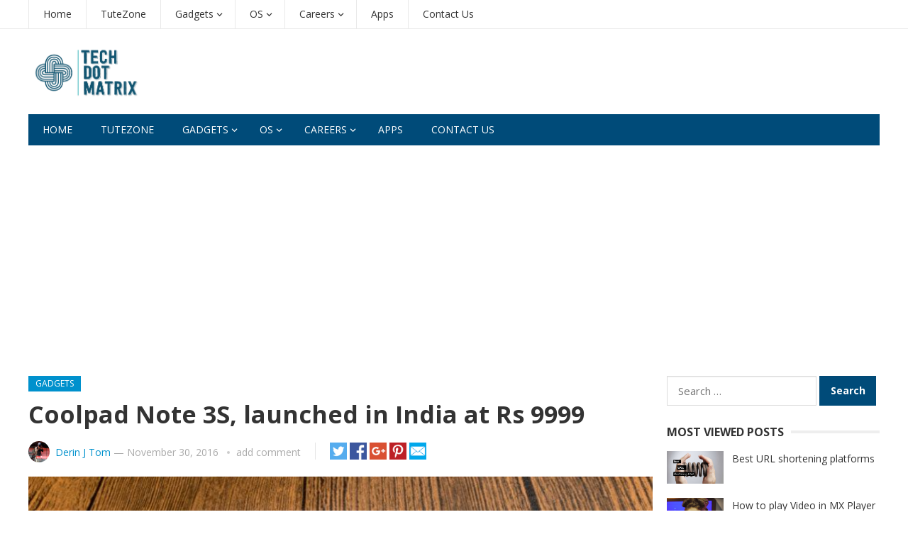

--- FILE ---
content_type: text/html; charset=UTF-8
request_url: https://www.techdotmatrix.com/2016/11/coolpad-note-3s/
body_size: 16290
content:
<!DOCTYPE html>
<html lang="en">
<head>
<meta charset="UTF-8">
<meta name="viewport" content="width=device-width, initial-scale=1">
<meta http-equiv="X-UA-Compatible" content="IE=edge">
<meta name="HandheldFriendly" content="true">
<link rel="profile" href="http://gmpg.org/xfn/11">
<link rel="icon" type="image/png" href="https://www.techdotmatrix.com/wp-content/uploads/2023/07/TDM_LOGO-LinkedIn.png" />
<title>Coolpad Note 3S, launched in India at Rs 9999 - TechDotMatrix</title>
<meta name='robots' content='max-image-preview:large' />

<!-- This site is optimized with the Yoast SEO Premium plugin v12.7.1 - https://yoast.com/wordpress/plugins/seo/ -->
<meta name="robots" content="max-snippet:-1, max-image-preview:large, max-video-preview:-1"/>
<link rel="canonical" href="https://www.techdotmatrix.com/2016/11/coolpad-note-3s/" />
<meta property="og:locale" content="en_US" />
<meta property="og:type" content="article" />
<meta property="og:title" content="Coolpad Note 3S, launched in India at Rs 9999 - TechDotMatrix" />
<meta property="og:description" content="The successor of Coolpad Note 3 is finally here. Yes, the Coolpad has launched the company’s latest Smartphone, Coolpad Note 3S in India. Let us have a look at the specifications of the device in detail. Coolpad Note 3S Specifications The Smartphone sports a 5.5-inch HD IPS 2.5D curved glass display at a resolution of &hellip;" />
<meta property="og:url" content="https://www.techdotmatrix.com/2016/11/coolpad-note-3s/" />
<meta property="og:site_name" content="TechDotMatrix" />
<meta property="article:publisher" content="https://www.facebook.com/techdotmatrix" />
<meta property="article:author" content="www.facebook.com/derinjtom" />
<meta property="article:tag" content="Android" />
<meta property="article:tag" content="Coolpad" />
<meta property="article:tag" content="Marshmallow" />
<meta property="article:section" content="Gadgets" />
<meta property="article:published_time" content="2016-11-30T14:09:59+00:00" />
<meta property="article:modified_time" content="2016-11-30T14:30:38+00:00" />
<meta property="og:updated_time" content="2016-11-30T14:30:38+00:00" />
<meta property="og:image" content="https://www.techdotmatrix.com/wp-content/uploads/2016/11/Coolpad-Note-3S.jpg" />
<meta property="og:image:secure_url" content="https://www.techdotmatrix.com/wp-content/uploads/2016/11/Coolpad-Note-3S.jpg" />
<meta property="og:image:width" content="875" />
<meta property="og:image:height" content="583" />
<meta name="twitter:card" content="summary" />
<meta name="twitter:description" content="The successor of Coolpad Note 3 is finally here. Yes, the Coolpad has launched the company’s latest Smartphone, Coolpad Note 3S in India. Let us have a look at the specifications of the device in detail. Coolpad Note 3S Specifications The Smartphone sports a 5.5-inch HD IPS 2.5D curved glass display at a resolution of [&hellip;]" />
<meta name="twitter:title" content="Coolpad Note 3S, launched in India at Rs 9999 - TechDotMatrix" />
<meta name="twitter:site" content="@techdotmatrix" />
<meta name="twitter:image" content="https://www.techdotmatrix.com/wp-content/uploads/2016/11/Coolpad-Note-3S.jpg" />
<meta name="twitter:creator" content="@derinjtom" />
<script type='application/ld+json' class='yoast-schema-graph yoast-schema-graph--main'>{"@context":"https://schema.org","@graph":[{"@type":"Organization","@id":"https://www.techdotmatrix.com/#organization","name":"TechDotMatrix","url":"https://www.techdotmatrix.com/","sameAs":["https://www.facebook.com/techdotmatrix","https://www.linkedin.com/in/techdotmatrix/","https://in.pinterest.com/techdotmatrix/","https://twitter.com/techdotmatrix"],"logo":{"@type":"ImageObject","@id":"https://www.techdotmatrix.com/#logo","url":"https://www.techdotmatrix.com/wp-content/uploads/2016/01/Techdotmatrix.png","width":313,"height":161,"caption":"TechDotMatrix"},"image":{"@id":"https://www.techdotmatrix.com/#logo"}},{"@type":"WebSite","@id":"https://www.techdotmatrix.com/#website","url":"https://www.techdotmatrix.com/","name":"TechDotMatrix","description":"Tech News, Gadgets, Reviews, Apps, TuteZone","publisher":{"@id":"https://www.techdotmatrix.com/#organization"},"potentialAction":{"@type":"SearchAction","target":"https://www.techdotmatrix.com/?s={search_term_string}","query-input":"required name=search_term_string"}},{"@type":"ImageObject","@id":"https://www.techdotmatrix.com/2016/11/coolpad-note-3s/#primaryimage","url":"https://www.techdotmatrix.com/wp-content/uploads/2016/11/Coolpad-Note-3S.jpg","width":875,"height":583,"caption":"Coolpad Note 3S"},{"@type":"WebPage","@id":"https://www.techdotmatrix.com/2016/11/coolpad-note-3s/#webpage","url":"https://www.techdotmatrix.com/2016/11/coolpad-note-3s/","inLanguage":"en","name":"Coolpad Note 3S, launched in India at Rs 9999 - TechDotMatrix","isPartOf":{"@id":"https://www.techdotmatrix.com/#website"},"primaryImageOfPage":{"@id":"https://www.techdotmatrix.com/2016/11/coolpad-note-3s/#primaryimage"},"datePublished":"2016-11-30T14:09:59+00:00","dateModified":"2016-11-30T14:30:38+00:00"},{"@type":"Article","@id":"https://www.techdotmatrix.com/2016/11/coolpad-note-3s/#article","isPartOf":{"@id":"https://www.techdotmatrix.com/2016/11/coolpad-note-3s/#webpage"},"author":{"@id":"https://www.techdotmatrix.com/#/schema/person/218ce9b261037d3d316bf720b0f71d42"},"headline":"Coolpad Note 3S, launched in India at Rs 9999","datePublished":"2016-11-30T14:09:59+00:00","dateModified":"2016-11-30T14:30:38+00:00","commentCount":0,"mainEntityOfPage":{"@id":"https://www.techdotmatrix.com/2016/11/coolpad-note-3s/#webpage"},"publisher":{"@id":"https://www.techdotmatrix.com/#organization"},"image":{"@id":"https://www.techdotmatrix.com/2016/11/coolpad-note-3s/#primaryimage"},"keywords":"Android,Coolpad,Marshmallow","articleSection":"Gadgets,Mobiles,News"},{"@type":["Person"],"@id":"https://www.techdotmatrix.com/#/schema/person/218ce9b261037d3d316bf720b0f71d42","name":"Derin J Tom","image":{"@type":"ImageObject","@id":"https://www.techdotmatrix.com/#authorlogo","url":"https://secure.gravatar.com/avatar/bee6e4a7c85680fe43a14b21466db2fee37c93fd2bd18e49149740cb7a13806d?s=96&d=mm&r=g","caption":"Derin J Tom"},"description":"A homosapien in the pursuit of lending this cosmic world a small contribution of my supersonic dumb thoughts through words.","sameAs":["www.facebook.com/derinjtom","https://twitter.com/derinjtom"]}]}</script>
<!-- / Yoast SEO Premium plugin. -->

<link rel='dns-prefetch' href='//fonts.googleapis.com' />
<link rel="alternate" type="application/rss+xml" title="TechDotMatrix &raquo; Feed" href="https://www.techdotmatrix.com/feed/" />
<link rel="alternate" type="application/rss+xml" title="TechDotMatrix &raquo; Comments Feed" href="https://www.techdotmatrix.com/comments/feed/" />
<link rel="alternate" type="application/rss+xml" title="TechDotMatrix &raquo; Coolpad Note 3S, launched in India at Rs 9999 Comments Feed" href="https://www.techdotmatrix.com/2016/11/coolpad-note-3s/feed/" />
<link rel="alternate" title="oEmbed (JSON)" type="application/json+oembed" href="https://www.techdotmatrix.com/wp-json/oembed/1.0/embed?url=https%3A%2F%2Fwww.techdotmatrix.com%2F2016%2F11%2Fcoolpad-note-3s%2F" />
<link rel="alternate" title="oEmbed (XML)" type="text/xml+oembed" href="https://www.techdotmatrix.com/wp-json/oembed/1.0/embed?url=https%3A%2F%2Fwww.techdotmatrix.com%2F2016%2F11%2Fcoolpad-note-3s%2F&#038;format=xml" />
<style id='wp-img-auto-sizes-contain-inline-css' type='text/css'>
img:is([sizes=auto i],[sizes^="auto," i]){contain-intrinsic-size:3000px 1500px}
/*# sourceURL=wp-img-auto-sizes-contain-inline-css */
</style>
<style id='wp-emoji-styles-inline-css' type='text/css'>

	img.wp-smiley, img.emoji {
		display: inline !important;
		border: none !important;
		box-shadow: none !important;
		height: 1em !important;
		width: 1em !important;
		margin: 0 0.07em !important;
		vertical-align: -0.1em !important;
		background: none !important;
		padding: 0 !important;
	}
/*# sourceURL=wp-emoji-styles-inline-css */
</style>
<style id='wp-block-library-inline-css' type='text/css'>
:root{--wp-block-synced-color:#7a00df;--wp-block-synced-color--rgb:122,0,223;--wp-bound-block-color:var(--wp-block-synced-color);--wp-editor-canvas-background:#ddd;--wp-admin-theme-color:#007cba;--wp-admin-theme-color--rgb:0,124,186;--wp-admin-theme-color-darker-10:#006ba1;--wp-admin-theme-color-darker-10--rgb:0,107,160.5;--wp-admin-theme-color-darker-20:#005a87;--wp-admin-theme-color-darker-20--rgb:0,90,135;--wp-admin-border-width-focus:2px}@media (min-resolution:192dpi){:root{--wp-admin-border-width-focus:1.5px}}.wp-element-button{cursor:pointer}:root .has-very-light-gray-background-color{background-color:#eee}:root .has-very-dark-gray-background-color{background-color:#313131}:root .has-very-light-gray-color{color:#eee}:root .has-very-dark-gray-color{color:#313131}:root .has-vivid-green-cyan-to-vivid-cyan-blue-gradient-background{background:linear-gradient(135deg,#00d084,#0693e3)}:root .has-purple-crush-gradient-background{background:linear-gradient(135deg,#34e2e4,#4721fb 50%,#ab1dfe)}:root .has-hazy-dawn-gradient-background{background:linear-gradient(135deg,#faaca8,#dad0ec)}:root .has-subdued-olive-gradient-background{background:linear-gradient(135deg,#fafae1,#67a671)}:root .has-atomic-cream-gradient-background{background:linear-gradient(135deg,#fdd79a,#004a59)}:root .has-nightshade-gradient-background{background:linear-gradient(135deg,#330968,#31cdcf)}:root .has-midnight-gradient-background{background:linear-gradient(135deg,#020381,#2874fc)}:root{--wp--preset--font-size--normal:16px;--wp--preset--font-size--huge:42px}.has-regular-font-size{font-size:1em}.has-larger-font-size{font-size:2.625em}.has-normal-font-size{font-size:var(--wp--preset--font-size--normal)}.has-huge-font-size{font-size:var(--wp--preset--font-size--huge)}.has-text-align-center{text-align:center}.has-text-align-left{text-align:left}.has-text-align-right{text-align:right}.has-fit-text{white-space:nowrap!important}#end-resizable-editor-section{display:none}.aligncenter{clear:both}.items-justified-left{justify-content:flex-start}.items-justified-center{justify-content:center}.items-justified-right{justify-content:flex-end}.items-justified-space-between{justify-content:space-between}.screen-reader-text{border:0;clip-path:inset(50%);height:1px;margin:-1px;overflow:hidden;padding:0;position:absolute;width:1px;word-wrap:normal!important}.screen-reader-text:focus{background-color:#ddd;clip-path:none;color:#444;display:block;font-size:1em;height:auto;left:5px;line-height:normal;padding:15px 23px 14px;text-decoration:none;top:5px;width:auto;z-index:100000}html :where(.has-border-color){border-style:solid}html :where([style*=border-top-color]){border-top-style:solid}html :where([style*=border-right-color]){border-right-style:solid}html :where([style*=border-bottom-color]){border-bottom-style:solid}html :where([style*=border-left-color]){border-left-style:solid}html :where([style*=border-width]){border-style:solid}html :where([style*=border-top-width]){border-top-style:solid}html :where([style*=border-right-width]){border-right-style:solid}html :where([style*=border-bottom-width]){border-bottom-style:solid}html :where([style*=border-left-width]){border-left-style:solid}html :where(img[class*=wp-image-]){height:auto;max-width:100%}:where(figure){margin:0 0 1em}html :where(.is-position-sticky){--wp-admin--admin-bar--position-offset:var(--wp-admin--admin-bar--height,0px)}@media screen and (max-width:600px){html :where(.is-position-sticky){--wp-admin--admin-bar--position-offset:0px}}

/*# sourceURL=wp-block-library-inline-css */
</style><style id='wp-block-image-inline-css' type='text/css'>
.wp-block-image>a,.wp-block-image>figure>a{display:inline-block}.wp-block-image img{box-sizing:border-box;height:auto;max-width:100%;vertical-align:bottom}@media not (prefers-reduced-motion){.wp-block-image img.hide{visibility:hidden}.wp-block-image img.show{animation:show-content-image .4s}}.wp-block-image[style*=border-radius] img,.wp-block-image[style*=border-radius]>a{border-radius:inherit}.wp-block-image.has-custom-border img{box-sizing:border-box}.wp-block-image.aligncenter{text-align:center}.wp-block-image.alignfull>a,.wp-block-image.alignwide>a{width:100%}.wp-block-image.alignfull img,.wp-block-image.alignwide img{height:auto;width:100%}.wp-block-image .aligncenter,.wp-block-image .alignleft,.wp-block-image .alignright,.wp-block-image.aligncenter,.wp-block-image.alignleft,.wp-block-image.alignright{display:table}.wp-block-image .aligncenter>figcaption,.wp-block-image .alignleft>figcaption,.wp-block-image .alignright>figcaption,.wp-block-image.aligncenter>figcaption,.wp-block-image.alignleft>figcaption,.wp-block-image.alignright>figcaption{caption-side:bottom;display:table-caption}.wp-block-image .alignleft{float:left;margin:.5em 1em .5em 0}.wp-block-image .alignright{float:right;margin:.5em 0 .5em 1em}.wp-block-image .aligncenter{margin-left:auto;margin-right:auto}.wp-block-image :where(figcaption){margin-bottom:1em;margin-top:.5em}.wp-block-image.is-style-circle-mask img{border-radius:9999px}@supports ((-webkit-mask-image:none) or (mask-image:none)) or (-webkit-mask-image:none){.wp-block-image.is-style-circle-mask img{border-radius:0;-webkit-mask-image:url('data:image/svg+xml;utf8,<svg viewBox="0 0 100 100" xmlns="http://www.w3.org/2000/svg"><circle cx="50" cy="50" r="50"/></svg>');mask-image:url('data:image/svg+xml;utf8,<svg viewBox="0 0 100 100" xmlns="http://www.w3.org/2000/svg"><circle cx="50" cy="50" r="50"/></svg>');mask-mode:alpha;-webkit-mask-position:center;mask-position:center;-webkit-mask-repeat:no-repeat;mask-repeat:no-repeat;-webkit-mask-size:contain;mask-size:contain}}:root :where(.wp-block-image.is-style-rounded img,.wp-block-image .is-style-rounded img){border-radius:9999px}.wp-block-image figure{margin:0}.wp-lightbox-container{display:flex;flex-direction:column;position:relative}.wp-lightbox-container img{cursor:zoom-in}.wp-lightbox-container img:hover+button{opacity:1}.wp-lightbox-container button{align-items:center;backdrop-filter:blur(16px) saturate(180%);background-color:#5a5a5a40;border:none;border-radius:4px;cursor:zoom-in;display:flex;height:20px;justify-content:center;opacity:0;padding:0;position:absolute;right:16px;text-align:center;top:16px;width:20px;z-index:100}@media not (prefers-reduced-motion){.wp-lightbox-container button{transition:opacity .2s ease}}.wp-lightbox-container button:focus-visible{outline:3px auto #5a5a5a40;outline:3px auto -webkit-focus-ring-color;outline-offset:3px}.wp-lightbox-container button:hover{cursor:pointer;opacity:1}.wp-lightbox-container button:focus{opacity:1}.wp-lightbox-container button:focus,.wp-lightbox-container button:hover,.wp-lightbox-container button:not(:hover):not(:active):not(.has-background){background-color:#5a5a5a40;border:none}.wp-lightbox-overlay{box-sizing:border-box;cursor:zoom-out;height:100vh;left:0;overflow:hidden;position:fixed;top:0;visibility:hidden;width:100%;z-index:100000}.wp-lightbox-overlay .close-button{align-items:center;cursor:pointer;display:flex;justify-content:center;min-height:40px;min-width:40px;padding:0;position:absolute;right:calc(env(safe-area-inset-right) + 16px);top:calc(env(safe-area-inset-top) + 16px);z-index:5000000}.wp-lightbox-overlay .close-button:focus,.wp-lightbox-overlay .close-button:hover,.wp-lightbox-overlay .close-button:not(:hover):not(:active):not(.has-background){background:none;border:none}.wp-lightbox-overlay .lightbox-image-container{height:var(--wp--lightbox-container-height);left:50%;overflow:hidden;position:absolute;top:50%;transform:translate(-50%,-50%);transform-origin:top left;width:var(--wp--lightbox-container-width);z-index:9999999999}.wp-lightbox-overlay .wp-block-image{align-items:center;box-sizing:border-box;display:flex;height:100%;justify-content:center;margin:0;position:relative;transform-origin:0 0;width:100%;z-index:3000000}.wp-lightbox-overlay .wp-block-image img{height:var(--wp--lightbox-image-height);min-height:var(--wp--lightbox-image-height);min-width:var(--wp--lightbox-image-width);width:var(--wp--lightbox-image-width)}.wp-lightbox-overlay .wp-block-image figcaption{display:none}.wp-lightbox-overlay button{background:none;border:none}.wp-lightbox-overlay .scrim{background-color:#fff;height:100%;opacity:.9;position:absolute;width:100%;z-index:2000000}.wp-lightbox-overlay.active{visibility:visible}@media not (prefers-reduced-motion){.wp-lightbox-overlay.active{animation:turn-on-visibility .25s both}.wp-lightbox-overlay.active img{animation:turn-on-visibility .35s both}.wp-lightbox-overlay.show-closing-animation:not(.active){animation:turn-off-visibility .35s both}.wp-lightbox-overlay.show-closing-animation:not(.active) img{animation:turn-off-visibility .25s both}.wp-lightbox-overlay.zoom.active{animation:none;opacity:1;visibility:visible}.wp-lightbox-overlay.zoom.active .lightbox-image-container{animation:lightbox-zoom-in .4s}.wp-lightbox-overlay.zoom.active .lightbox-image-container img{animation:none}.wp-lightbox-overlay.zoom.active .scrim{animation:turn-on-visibility .4s forwards}.wp-lightbox-overlay.zoom.show-closing-animation:not(.active){animation:none}.wp-lightbox-overlay.zoom.show-closing-animation:not(.active) .lightbox-image-container{animation:lightbox-zoom-out .4s}.wp-lightbox-overlay.zoom.show-closing-animation:not(.active) .lightbox-image-container img{animation:none}.wp-lightbox-overlay.zoom.show-closing-animation:not(.active) .scrim{animation:turn-off-visibility .4s forwards}}@keyframes show-content-image{0%{visibility:hidden}99%{visibility:hidden}to{visibility:visible}}@keyframes turn-on-visibility{0%{opacity:0}to{opacity:1}}@keyframes turn-off-visibility{0%{opacity:1;visibility:visible}99%{opacity:0;visibility:visible}to{opacity:0;visibility:hidden}}@keyframes lightbox-zoom-in{0%{transform:translate(calc((-100vw + var(--wp--lightbox-scrollbar-width))/2 + var(--wp--lightbox-initial-left-position)),calc(-50vh + var(--wp--lightbox-initial-top-position))) scale(var(--wp--lightbox-scale))}to{transform:translate(-50%,-50%) scale(1)}}@keyframes lightbox-zoom-out{0%{transform:translate(-50%,-50%) scale(1);visibility:visible}99%{visibility:visible}to{transform:translate(calc((-100vw + var(--wp--lightbox-scrollbar-width))/2 + var(--wp--lightbox-initial-left-position)),calc(-50vh + var(--wp--lightbox-initial-top-position))) scale(var(--wp--lightbox-scale));visibility:hidden}}
/*# sourceURL=https://www.techdotmatrix.com/wp-includes/blocks/image/style.min.css */
</style>
<style id='global-styles-inline-css' type='text/css'>
:root{--wp--preset--aspect-ratio--square: 1;--wp--preset--aspect-ratio--4-3: 4/3;--wp--preset--aspect-ratio--3-4: 3/4;--wp--preset--aspect-ratio--3-2: 3/2;--wp--preset--aspect-ratio--2-3: 2/3;--wp--preset--aspect-ratio--16-9: 16/9;--wp--preset--aspect-ratio--9-16: 9/16;--wp--preset--color--black: #000000;--wp--preset--color--cyan-bluish-gray: #abb8c3;--wp--preset--color--white: #ffffff;--wp--preset--color--pale-pink: #f78da7;--wp--preset--color--vivid-red: #cf2e2e;--wp--preset--color--luminous-vivid-orange: #ff6900;--wp--preset--color--luminous-vivid-amber: #fcb900;--wp--preset--color--light-green-cyan: #7bdcb5;--wp--preset--color--vivid-green-cyan: #00d084;--wp--preset--color--pale-cyan-blue: #8ed1fc;--wp--preset--color--vivid-cyan-blue: #0693e3;--wp--preset--color--vivid-purple: #9b51e0;--wp--preset--gradient--vivid-cyan-blue-to-vivid-purple: linear-gradient(135deg,rgb(6,147,227) 0%,rgb(155,81,224) 100%);--wp--preset--gradient--light-green-cyan-to-vivid-green-cyan: linear-gradient(135deg,rgb(122,220,180) 0%,rgb(0,208,130) 100%);--wp--preset--gradient--luminous-vivid-amber-to-luminous-vivid-orange: linear-gradient(135deg,rgb(252,185,0) 0%,rgb(255,105,0) 100%);--wp--preset--gradient--luminous-vivid-orange-to-vivid-red: linear-gradient(135deg,rgb(255,105,0) 0%,rgb(207,46,46) 100%);--wp--preset--gradient--very-light-gray-to-cyan-bluish-gray: linear-gradient(135deg,rgb(238,238,238) 0%,rgb(169,184,195) 100%);--wp--preset--gradient--cool-to-warm-spectrum: linear-gradient(135deg,rgb(74,234,220) 0%,rgb(151,120,209) 20%,rgb(207,42,186) 40%,rgb(238,44,130) 60%,rgb(251,105,98) 80%,rgb(254,248,76) 100%);--wp--preset--gradient--blush-light-purple: linear-gradient(135deg,rgb(255,206,236) 0%,rgb(152,150,240) 100%);--wp--preset--gradient--blush-bordeaux: linear-gradient(135deg,rgb(254,205,165) 0%,rgb(254,45,45) 50%,rgb(107,0,62) 100%);--wp--preset--gradient--luminous-dusk: linear-gradient(135deg,rgb(255,203,112) 0%,rgb(199,81,192) 50%,rgb(65,88,208) 100%);--wp--preset--gradient--pale-ocean: linear-gradient(135deg,rgb(255,245,203) 0%,rgb(182,227,212) 50%,rgb(51,167,181) 100%);--wp--preset--gradient--electric-grass: linear-gradient(135deg,rgb(202,248,128) 0%,rgb(113,206,126) 100%);--wp--preset--gradient--midnight: linear-gradient(135deg,rgb(2,3,129) 0%,rgb(40,116,252) 100%);--wp--preset--font-size--small: 13px;--wp--preset--font-size--medium: 20px;--wp--preset--font-size--large: 36px;--wp--preset--font-size--x-large: 42px;--wp--preset--spacing--20: 0.44rem;--wp--preset--spacing--30: 0.67rem;--wp--preset--spacing--40: 1rem;--wp--preset--spacing--50: 1.5rem;--wp--preset--spacing--60: 2.25rem;--wp--preset--spacing--70: 3.38rem;--wp--preset--spacing--80: 5.06rem;--wp--preset--shadow--natural: 6px 6px 9px rgba(0, 0, 0, 0.2);--wp--preset--shadow--deep: 12px 12px 50px rgba(0, 0, 0, 0.4);--wp--preset--shadow--sharp: 6px 6px 0px rgba(0, 0, 0, 0.2);--wp--preset--shadow--outlined: 6px 6px 0px -3px rgb(255, 255, 255), 6px 6px rgb(0, 0, 0);--wp--preset--shadow--crisp: 6px 6px 0px rgb(0, 0, 0);}:where(.is-layout-flex){gap: 0.5em;}:where(.is-layout-grid){gap: 0.5em;}body .is-layout-flex{display: flex;}.is-layout-flex{flex-wrap: wrap;align-items: center;}.is-layout-flex > :is(*, div){margin: 0;}body .is-layout-grid{display: grid;}.is-layout-grid > :is(*, div){margin: 0;}:where(.wp-block-columns.is-layout-flex){gap: 2em;}:where(.wp-block-columns.is-layout-grid){gap: 2em;}:where(.wp-block-post-template.is-layout-flex){gap: 1.25em;}:where(.wp-block-post-template.is-layout-grid){gap: 1.25em;}.has-black-color{color: var(--wp--preset--color--black) !important;}.has-cyan-bluish-gray-color{color: var(--wp--preset--color--cyan-bluish-gray) !important;}.has-white-color{color: var(--wp--preset--color--white) !important;}.has-pale-pink-color{color: var(--wp--preset--color--pale-pink) !important;}.has-vivid-red-color{color: var(--wp--preset--color--vivid-red) !important;}.has-luminous-vivid-orange-color{color: var(--wp--preset--color--luminous-vivid-orange) !important;}.has-luminous-vivid-amber-color{color: var(--wp--preset--color--luminous-vivid-amber) !important;}.has-light-green-cyan-color{color: var(--wp--preset--color--light-green-cyan) !important;}.has-vivid-green-cyan-color{color: var(--wp--preset--color--vivid-green-cyan) !important;}.has-pale-cyan-blue-color{color: var(--wp--preset--color--pale-cyan-blue) !important;}.has-vivid-cyan-blue-color{color: var(--wp--preset--color--vivid-cyan-blue) !important;}.has-vivid-purple-color{color: var(--wp--preset--color--vivid-purple) !important;}.has-black-background-color{background-color: var(--wp--preset--color--black) !important;}.has-cyan-bluish-gray-background-color{background-color: var(--wp--preset--color--cyan-bluish-gray) !important;}.has-white-background-color{background-color: var(--wp--preset--color--white) !important;}.has-pale-pink-background-color{background-color: var(--wp--preset--color--pale-pink) !important;}.has-vivid-red-background-color{background-color: var(--wp--preset--color--vivid-red) !important;}.has-luminous-vivid-orange-background-color{background-color: var(--wp--preset--color--luminous-vivid-orange) !important;}.has-luminous-vivid-amber-background-color{background-color: var(--wp--preset--color--luminous-vivid-amber) !important;}.has-light-green-cyan-background-color{background-color: var(--wp--preset--color--light-green-cyan) !important;}.has-vivid-green-cyan-background-color{background-color: var(--wp--preset--color--vivid-green-cyan) !important;}.has-pale-cyan-blue-background-color{background-color: var(--wp--preset--color--pale-cyan-blue) !important;}.has-vivid-cyan-blue-background-color{background-color: var(--wp--preset--color--vivid-cyan-blue) !important;}.has-vivid-purple-background-color{background-color: var(--wp--preset--color--vivid-purple) !important;}.has-black-border-color{border-color: var(--wp--preset--color--black) !important;}.has-cyan-bluish-gray-border-color{border-color: var(--wp--preset--color--cyan-bluish-gray) !important;}.has-white-border-color{border-color: var(--wp--preset--color--white) !important;}.has-pale-pink-border-color{border-color: var(--wp--preset--color--pale-pink) !important;}.has-vivid-red-border-color{border-color: var(--wp--preset--color--vivid-red) !important;}.has-luminous-vivid-orange-border-color{border-color: var(--wp--preset--color--luminous-vivid-orange) !important;}.has-luminous-vivid-amber-border-color{border-color: var(--wp--preset--color--luminous-vivid-amber) !important;}.has-light-green-cyan-border-color{border-color: var(--wp--preset--color--light-green-cyan) !important;}.has-vivid-green-cyan-border-color{border-color: var(--wp--preset--color--vivid-green-cyan) !important;}.has-pale-cyan-blue-border-color{border-color: var(--wp--preset--color--pale-cyan-blue) !important;}.has-vivid-cyan-blue-border-color{border-color: var(--wp--preset--color--vivid-cyan-blue) !important;}.has-vivid-purple-border-color{border-color: var(--wp--preset--color--vivid-purple) !important;}.has-vivid-cyan-blue-to-vivid-purple-gradient-background{background: var(--wp--preset--gradient--vivid-cyan-blue-to-vivid-purple) !important;}.has-light-green-cyan-to-vivid-green-cyan-gradient-background{background: var(--wp--preset--gradient--light-green-cyan-to-vivid-green-cyan) !important;}.has-luminous-vivid-amber-to-luminous-vivid-orange-gradient-background{background: var(--wp--preset--gradient--luminous-vivid-amber-to-luminous-vivid-orange) !important;}.has-luminous-vivid-orange-to-vivid-red-gradient-background{background: var(--wp--preset--gradient--luminous-vivid-orange-to-vivid-red) !important;}.has-very-light-gray-to-cyan-bluish-gray-gradient-background{background: var(--wp--preset--gradient--very-light-gray-to-cyan-bluish-gray) !important;}.has-cool-to-warm-spectrum-gradient-background{background: var(--wp--preset--gradient--cool-to-warm-spectrum) !important;}.has-blush-light-purple-gradient-background{background: var(--wp--preset--gradient--blush-light-purple) !important;}.has-blush-bordeaux-gradient-background{background: var(--wp--preset--gradient--blush-bordeaux) !important;}.has-luminous-dusk-gradient-background{background: var(--wp--preset--gradient--luminous-dusk) !important;}.has-pale-ocean-gradient-background{background: var(--wp--preset--gradient--pale-ocean) !important;}.has-electric-grass-gradient-background{background: var(--wp--preset--gradient--electric-grass) !important;}.has-midnight-gradient-background{background: var(--wp--preset--gradient--midnight) !important;}.has-small-font-size{font-size: var(--wp--preset--font-size--small) !important;}.has-medium-font-size{font-size: var(--wp--preset--font-size--medium) !important;}.has-large-font-size{font-size: var(--wp--preset--font-size--large) !important;}.has-x-large-font-size{font-size: var(--wp--preset--font-size--x-large) !important;}
/*# sourceURL=global-styles-inline-css */
</style>

<style id='classic-theme-styles-inline-css' type='text/css'>
/*! This file is auto-generated */
.wp-block-button__link{color:#fff;background-color:#32373c;border-radius:9999px;box-shadow:none;text-decoration:none;padding:calc(.667em + 2px) calc(1.333em + 2px);font-size:1.125em}.wp-block-file__button{background:#32373c;color:#fff;text-decoration:none}
/*# sourceURL=/wp-includes/css/classic-themes.min.css */
</style>
<link rel='stylesheet' id='contact-form-7-css' href='https://www.techdotmatrix.com/wp-content/plugins/contact-form-7/includes/css/styles.css?ver=6.1.4' type='text/css' media='all' />
<link rel='stylesheet' id='demo_fonts-css' href='//fonts.googleapis.com/css?family=Open+Sans%3Aregular%2Citalic%2C700%26subset%3Dlatin%2C' type='text/css' media='screen' />
<link rel='stylesheet' id='newsnow_pro-style-css' href='https://www.techdotmatrix.com/wp-content/themes/newsnow-pro/style.css?ver=20180523' type='text/css' media='all' />
<link rel='stylesheet' id='genericons-style-css' href='https://www.techdotmatrix.com/wp-content/themes/newsnow-pro/genericons/genericons.css?ver=6.9' type='text/css' media='all' />
<link rel='stylesheet' id='responsive-style-css' href='https://www.techdotmatrix.com/wp-content/themes/newsnow-pro/responsive.css?ver=20161209' type='text/css' media='all' />
<script type="text/javascript" src="https://www.techdotmatrix.com/wp-includes/js/jquery/jquery.min.js?ver=3.7.1" id="jquery-core-js"></script>
<script type="text/javascript" src="https://www.techdotmatrix.com/wp-includes/js/jquery/jquery-migrate.min.js?ver=3.4.1" id="jquery-migrate-js"></script>
<link rel="https://api.w.org/" href="https://www.techdotmatrix.com/wp-json/" /><link rel="alternate" title="JSON" type="application/json" href="https://www.techdotmatrix.com/wp-json/wp/v2/posts/9951" /><link rel="EditURI" type="application/rsd+xml" title="RSD" href="https://www.techdotmatrix.com/xmlrpc.php?rsd" />
<meta name="generator" content="WordPress 6.9" />
<link rel='shortlink' href='https://www.techdotmatrix.com/?p=9951' />
<!-- Global adsense tag -->
<script async src="https://pagead2.googlesyndication.com/pagead/js/adsbygoogle.js?client=ca-pub-1239104307699621"
     crossorigin="anonymous"></script>

<!-- Global site tag (gtag.js) - Google Analytics -->
<script async src="https://www.googletagmanager.com/gtag/js?id=UA-72306042-1"></script>
<script>
  window.dataLayer = window.dataLayer || [];
  function gtag(){dataLayer.push(arguments);}
  gtag('js', new Date());

  gtag('config', 'UA-72306042-1');
</script>

<!-- Google tag (gtag.js) -->
<script async src="https://www.googletagmanager.com/gtag/js?id=AW-874241842"></script>
<script>
  window.dataLayer = window.dataLayer || [];
  function gtag(){dataLayer.push(arguments);}
  gtag('js', new Date());

  gtag('config', 'AW-874241842');
</script>

<meta name="msvalidate.01" content="1C0A64397E099FF970D786053DF2BBDD" />

<meta name="google-site-verification" content="rpr09d0wRlzVXMwmNGOCHSpL2rPWqqL-2OBPBiV6PuY" />

<meta name="yandex-verification" content="e07c4d0425f700bd" />

<meta name="p:domain_verify" content="244abe70433db4106aa47b0368a0d32e"/>

<meta name="rankz-verification" content="jGmK9jdAohh0n68n">

<meta name="p:domain_verify" content="ac83df27e14ef34674a6d2bdb447b2f7"/>

<meta name="google-site-verification" content="B6Nchejwv-xLdpGAtSRX2-Et0ViuKhit_8LPXTpgOk8" />

<meta name="msvalidate.01" content="AF3545AD722F53BA4A07421CC9594D3F" />

<meta name="lh-site-verification" content="f4af9d5f310f2598795e" />

<meta name="p:domain_verify" content="ac83df27e14ef34674a6d2bdb447b2f7"/>

<meta name="verify-admitad" content="73022d8d3f" />

<!-- This tag is to very for publication media -->
<meta name="publication-media-verification" content="54fd4bf49b514564b7d12667dcce4361">


<script src="https://cdn.userway.org/widget.js" data-account="qJ0lh9tx0f"></script><link rel="pingback" href="https://www.techdotmatrix.com/xmlrpc.php">      <meta name="onesignal" content="wordpress-plugin"/>
            <script>

      window.OneSignalDeferred = window.OneSignalDeferred || [];

      OneSignalDeferred.push(function(OneSignal) {
        var oneSignal_options = {};
        window._oneSignalInitOptions = oneSignal_options;

        oneSignal_options['serviceWorkerParam'] = { scope: '/' };
oneSignal_options['serviceWorkerPath'] = 'OneSignalSDKWorker.js.php';

        OneSignal.Notifications.setDefaultUrl("https://www.techdotmatrix.com");

        oneSignal_options['wordpress'] = true;
oneSignal_options['appId'] = '1295b7f7-eb35-4b9b-bfcb-a80a7679202e';
oneSignal_options['allowLocalhostAsSecureOrigin'] = true;
oneSignal_options['welcomeNotification'] = { };
oneSignal_options['welcomeNotification']['title'] = "";
oneSignal_options['welcomeNotification']['message'] = "";
oneSignal_options['path'] = "https://www.techdotmatrix.com/wp-content/plugins/onesignal-free-web-push-notifications/sdk_files/";
oneSignal_options['safari_web_id'] = "web.onesignal.auto.47c70ae7-2660-4f5d-88d3-857f7dfd7254";
oneSignal_options['promptOptions'] = { };
              OneSignal.init(window._oneSignalInitOptions);
              OneSignal.Slidedown.promptPush()      });

      function documentInitOneSignal() {
        var oneSignal_elements = document.getElementsByClassName("OneSignal-prompt");

        var oneSignalLinkClickHandler = function(event) { OneSignal.Notifications.requestPermission(); event.preventDefault(); };        for(var i = 0; i < oneSignal_elements.length; i++)
          oneSignal_elements[i].addEventListener('click', oneSignalLinkClickHandler, false);
      }

      if (document.readyState === 'complete') {
           documentInitOneSignal();
      }
      else {
           window.addEventListener("load", function(event){
               documentInitOneSignal();
          });
      }
    </script>
<link rel="icon" href="https://www.techdotmatrix.com/wp-content/uploads/2023/07/cropped-TDM_LOGO-LinkedIn-32x32.png" sizes="32x32" />
<link rel="icon" href="https://www.techdotmatrix.com/wp-content/uploads/2023/07/cropped-TDM_LOGO-LinkedIn-192x192.png" sizes="192x192" />
<link rel="apple-touch-icon" href="https://www.techdotmatrix.com/wp-content/uploads/2023/07/cropped-TDM_LOGO-LinkedIn-180x180.png" />
<meta name="msapplication-TileImage" content="https://www.techdotmatrix.com/wp-content/uploads/2023/07/cropped-TDM_LOGO-LinkedIn-270x270.png" />

<style type="text/css" media="all">
	body,
	.breadcrumbs h3,
	.section-header h3,
	label,
	input,
	input[type="text"],
	input[type="email"],
	input[type="url"],
	input[type="search"],
	input[type="password"],
	textarea,
	button,
	.btn,
	input[type="submit"],
	input[type="reset"],
	input[type="button"],
	table,
	.sidebar .widget_ad .widget-title,
	.site-footer .widget_ad .widget-title {
		font-family: "Open Sans", "Helvetica Neue", Helvetica, Arial, sans-serif;
	}
	h1,h2,h3,h4,h5,h6 {
		font-family: "Open Sans", "Helvetica Neue", Helvetica, Arial, sans-serif;
	}
	a,
	a:visited,
	.sf-menu ul li li a:hover,
	.sf-menu li.sfHover li a:hover,
	#primary-menu li a:hover,
	#primary-menu li.current-menu-item a,
	#primary-menu li li a:hover,
	#primary-menu li li.current-menu-item a:hover,
	#secondary-menu li li a:hover,
	.entry-meta a,
	.edit-link a,
	.comment-reply-title small a:hover,
	.entry-content a,
	.entry-content a:visited,
	.page-content a,
	.page-content a:visited,
	.pagination .page-numbers.current,
	#latest-content h3,
	.content-block .section-heading h3 a,
	.content-block .section-heading h3 a:visited,
	.header-search .search-submit:hover {
		color: #0091cd;
	}	
	a:hover,
	.site-title a:hover,
	.mobile-menu ul li a:hover,
	.pagination .page-numbers:hover,	
	.sidebar .widget a:hover,
	.site-footer .widget a:hover,
	.sidebar .widget ul li a:hover,
	.site-footer .widget ul li a:hover,
	.entry-related .hentry .entry-title a:hover,
	.author-box .author-name span a:hover,
	.entry-tags .tag-links a:hover:before,
	.widget_tag_cloud .tagcloud a:hover:before,
	.entry-content a:hover,
	.page-content a:hover,
	.content-block .section-heading h3 a:hover,
	.content-block .section-heading .section-more-link a:hover,
	.entry-meta .entry-comment a:hover,
	.entry-title a:hover,
	.page-content ul li:before,
	.entry-content ul li:before {
		color: #ff0000;
	}
	.mobile-menu-icon .menu-icon-close,
	.mobile-menu-icon .menu-icon-open,
	.widget_newsletter form input[type="submit"],
	.widget_newsletter form input[type="button"],
	.widget_newsletter form button,
	.more-button a,
	.more-button a:hover,
	.entry-header .entry-category-icon a,
	#secondary-menu li.current-menu-item a,
	#secondary-menu li.sfHover a,
	#secondary-menu li a:hover {
		background-color: #0091cd;
	}
	#secondary-bar,
	button,
	.btn,
	input[type="submit"],
	input[type="reset"],
	input[type="button"],
	button:hover,
	.btn:hover,
	input[type="reset"]:hover,
	input[type="submit"]:hover,
	input[type="button"]:hover {
		background-color: #004b79;
	}
</style>
</head>

<body class="wp-singular post-template-default single single-post postid-9951 single-format-standard wp-theme-newsnow-pro group-blog">

<div id="page" class="site">

	<header id="masthead" class="site-header clear">

		<div id="primary-bar">

			<div class="container">

			<nav id="primary-nav" class="main-navigation">

				<div class="menu-secondary-menu-container"><ul id="primary-menu" class="sf-menu"><li id="menu-item-24849" class="menu-item menu-item-type-custom menu-item-object-custom menu-item-home menu-item-24849"><a href="https://www.techdotmatrix.com">Home</a></li>
<li id="menu-item-26034" class="menu-item menu-item-type-taxonomy menu-item-object-category menu-item-26034"><a href="https://www.techdotmatrix.com/category/tutezone/">TuteZone</a></li>
<li id="menu-item-58" class="menu-item menu-item-type-taxonomy menu-item-object-category current-post-ancestor current-menu-parent current-post-parent menu-item-has-children menu-item-58"><a href="https://www.techdotmatrix.com/category/gadgets/">Gadgets</a>
<ul class="sub-menu">
	<li id="menu-item-7313" class="menu-item menu-item-type-taxonomy menu-item-object-category current-post-ancestor current-menu-parent current-post-parent menu-item-7313"><a href="https://www.techdotmatrix.com/category/gadgets/mobiles/">Mobiles</a></li>
	<li id="menu-item-7314" class="menu-item menu-item-type-taxonomy menu-item-object-category menu-item-7314"><a href="https://www.techdotmatrix.com/category/gadgets/tablets/">Tablets</a></li>
	<li id="menu-item-7312" class="menu-item menu-item-type-taxonomy menu-item-object-category menu-item-7312"><a href="https://www.techdotmatrix.com/category/gadgets/laptops/">Laptops</a></li>
	<li id="menu-item-20023" class="menu-item menu-item-type-taxonomy menu-item-object-category menu-item-20023"><a href="https://www.techdotmatrix.com/category/gadgets/desktop/">Desktop</a></li>
	<li id="menu-item-7315" class="menu-item menu-item-type-taxonomy menu-item-object-category menu-item-7315"><a href="https://www.techdotmatrix.com/category/gadgets/wearable-accessories/">Wearable &amp; Accessories</a></li>
	<li id="menu-item-14829" class="menu-item menu-item-type-post_type menu-item-object-page menu-item-14829"><a href="https://www.techdotmatrix.com/brands/">Brands</a></li>
</ul>
</li>
<li id="menu-item-16643" class="menu-item menu-item-type-post_type menu-item-object-page menu-item-has-children menu-item-16643"><a href="https://www.techdotmatrix.com/os/">OS</a>
<ul class="sub-menu">
	<li id="menu-item-16635" class="menu-item menu-item-type-custom menu-item-object-custom menu-item-16635"><a href="https://www.techdotmatrix.com/tag/android/">Android</a></li>
	<li id="menu-item-16636" class="menu-item menu-item-type-custom menu-item-object-custom menu-item-16636"><a href="https://www.techdotmatrix.com/tag/ios/">iOS</a></li>
	<li id="menu-item-16637" class="menu-item menu-item-type-custom menu-item-object-custom menu-item-16637"><a href="https://www.techdotmatrix.com/tag/windows/">Windows</a></li>
	<li id="menu-item-16638" class="menu-item menu-item-type-custom menu-item-object-custom menu-item-16638"><a href="https://www.techdotmatrix.com/tag/macos/">MacOS</a></li>
</ul>
</li>
<li id="menu-item-16654" class="menu-item menu-item-type-taxonomy menu-item-object-category menu-item-has-children menu-item-16654"><a href="https://www.techdotmatrix.com/category/careers/">Careers</a>
<ul class="sub-menu">
	<li id="menu-item-18850" class="menu-item menu-item-type-taxonomy menu-item-object-category menu-item-18850"><a href="https://www.techdotmatrix.com/category/careers/information-technology/">Information Technology</a></li>
	<li id="menu-item-2317" class="menu-item menu-item-type-taxonomy menu-item-object-category menu-item-2317"><a href="https://www.techdotmatrix.com/category/careers/programming/">Programming</a></li>
</ul>
</li>
<li id="menu-item-27628" class="menu-item menu-item-type-taxonomy menu-item-object-category menu-item-27628"><a href="https://www.techdotmatrix.com/category/tech/apps/">Apps</a></li>
<li id="menu-item-27626" class="menu-item menu-item-type-post_type menu-item-object-page menu-item-27626"><a href="https://www.techdotmatrix.com/contact-us/">Contact Us</a></li>
</ul></div>
			</nav><!-- #primary-nav -->	

			
			</div><!-- .container -->

		</div><!-- #primary-bar -->	

		<div class="site-start clear">

			<div class="container">

			<div class="site-branding">

								
				<div id="logo">
					<span class="helper"></span>
					<a href="https://www.techdotmatrix.com/" rel="home">
						<img src="https://www.techdotmatrix.com/wp-content/uploads/2020/06/TDM_LOGO.png" alt=""/>
					</a>
				</div><!-- #logo -->

				
			</div><!-- .site-branding -->

			
			<span class="mobile-menu-icon">
				<span class="menu-icon-open">Menu</span>
				<span class="menu-icon-close"><span class="genericon genericon-close"></span></span>		
			</span>	
			
			</div><!-- .container -->

		</div><!-- .site-start -->

		<div id="secondary-bar" class="container clear">

			<div class="container">

			<nav id="secondary-nav" class="secondary-navigation">

				<div class="menu-secondary-menu-container"><ul id="secondary-menu" class="sf-menu"><li class="menu-item menu-item-type-custom menu-item-object-custom menu-item-home menu-item-24849"><a href="https://www.techdotmatrix.com">Home</a></li>
<li class="menu-item menu-item-type-taxonomy menu-item-object-category menu-item-26034"><a href="https://www.techdotmatrix.com/category/tutezone/">TuteZone</a></li>
<li class="menu-item menu-item-type-taxonomy menu-item-object-category current-post-ancestor current-menu-parent current-post-parent menu-item-has-children menu-item-58"><a href="https://www.techdotmatrix.com/category/gadgets/">Gadgets</a>
<ul class="sub-menu">
	<li class="menu-item menu-item-type-taxonomy menu-item-object-category current-post-ancestor current-menu-parent current-post-parent menu-item-7313"><a href="https://www.techdotmatrix.com/category/gadgets/mobiles/">Mobiles</a></li>
	<li class="menu-item menu-item-type-taxonomy menu-item-object-category menu-item-7314"><a href="https://www.techdotmatrix.com/category/gadgets/tablets/">Tablets</a></li>
	<li class="menu-item menu-item-type-taxonomy menu-item-object-category menu-item-7312"><a href="https://www.techdotmatrix.com/category/gadgets/laptops/">Laptops</a></li>
	<li class="menu-item menu-item-type-taxonomy menu-item-object-category menu-item-20023"><a href="https://www.techdotmatrix.com/category/gadgets/desktop/">Desktop</a></li>
	<li class="menu-item menu-item-type-taxonomy menu-item-object-category menu-item-7315"><a href="https://www.techdotmatrix.com/category/gadgets/wearable-accessories/">Wearable &amp; Accessories</a></li>
	<li class="menu-item menu-item-type-post_type menu-item-object-page menu-item-14829"><a href="https://www.techdotmatrix.com/brands/">Brands</a></li>
</ul>
</li>
<li class="menu-item menu-item-type-post_type menu-item-object-page menu-item-has-children menu-item-16643"><a href="https://www.techdotmatrix.com/os/">OS</a>
<ul class="sub-menu">
	<li class="menu-item menu-item-type-custom menu-item-object-custom menu-item-16635"><a href="https://www.techdotmatrix.com/tag/android/">Android</a></li>
	<li class="menu-item menu-item-type-custom menu-item-object-custom menu-item-16636"><a href="https://www.techdotmatrix.com/tag/ios/">iOS</a></li>
	<li class="menu-item menu-item-type-custom menu-item-object-custom menu-item-16637"><a href="https://www.techdotmatrix.com/tag/windows/">Windows</a></li>
	<li class="menu-item menu-item-type-custom menu-item-object-custom menu-item-16638"><a href="https://www.techdotmatrix.com/tag/macos/">MacOS</a></li>
</ul>
</li>
<li class="menu-item menu-item-type-taxonomy menu-item-object-category menu-item-has-children menu-item-16654"><a href="https://www.techdotmatrix.com/category/careers/">Careers</a>
<ul class="sub-menu">
	<li class="menu-item menu-item-type-taxonomy menu-item-object-category menu-item-18850"><a href="https://www.techdotmatrix.com/category/careers/information-technology/">Information Technology</a></li>
	<li class="menu-item menu-item-type-taxonomy menu-item-object-category menu-item-2317"><a href="https://www.techdotmatrix.com/category/careers/programming/">Programming</a></li>
</ul>
</li>
<li class="menu-item menu-item-type-taxonomy menu-item-object-category menu-item-27628"><a href="https://www.techdotmatrix.com/category/tech/apps/">Apps</a></li>
<li class="menu-item menu-item-type-post_type menu-item-object-page menu-item-27626"><a href="https://www.techdotmatrix.com/contact-us/">Contact Us</a></li>
</ul></div>
			</nav><!-- #secondary-nav -->

			</div><!-- .container -->				

		</div><!-- .secondary-bar -->

		<div class="mobile-menu clear">

			<div class="container">

			<div class="menu-left"><h3>Pages</h3><div class="menu-secondary-menu-container"><ul id="primary-mobile-menu" class=""><li class="menu-item menu-item-type-custom menu-item-object-custom menu-item-home menu-item-24849"><a href="https://www.techdotmatrix.com">Home</a></li>
<li class="menu-item menu-item-type-taxonomy menu-item-object-category menu-item-26034"><a href="https://www.techdotmatrix.com/category/tutezone/">TuteZone</a></li>
<li class="menu-item menu-item-type-taxonomy menu-item-object-category current-post-ancestor current-menu-parent current-post-parent menu-item-58"><a href="https://www.techdotmatrix.com/category/gadgets/">Gadgets</a></li>
<li class="menu-item menu-item-type-post_type menu-item-object-page menu-item-16643"><a href="https://www.techdotmatrix.com/os/">OS</a></li>
<li class="menu-item menu-item-type-taxonomy menu-item-object-category menu-item-16654"><a href="https://www.techdotmatrix.com/category/careers/">Careers</a></li>
<li class="menu-item menu-item-type-taxonomy menu-item-object-category menu-item-27628"><a href="https://www.techdotmatrix.com/category/tech/apps/">Apps</a></li>
<li class="menu-item menu-item-type-post_type menu-item-object-page menu-item-27626"><a href="https://www.techdotmatrix.com/contact-us/">Contact Us</a></li>
</ul></div></div><div class="menu-right"><h3>Categories</h3><div class="menu-secondary-menu-container"><ul id="secondary-mobile-menu" class=""><li class="menu-item menu-item-type-custom menu-item-object-custom menu-item-home menu-item-24849"><a href="https://www.techdotmatrix.com">Home</a></li>
<li class="menu-item menu-item-type-taxonomy menu-item-object-category menu-item-26034"><a href="https://www.techdotmatrix.com/category/tutezone/">TuteZone</a></li>
<li class="menu-item menu-item-type-taxonomy menu-item-object-category current-post-ancestor current-menu-parent current-post-parent menu-item-58"><a href="https://www.techdotmatrix.com/category/gadgets/">Gadgets</a></li>
<li class="menu-item menu-item-type-post_type menu-item-object-page menu-item-16643"><a href="https://www.techdotmatrix.com/os/">OS</a></li>
<li class="menu-item menu-item-type-taxonomy menu-item-object-category menu-item-16654"><a href="https://www.techdotmatrix.com/category/careers/">Careers</a></li>
<li class="menu-item menu-item-type-taxonomy menu-item-object-category menu-item-27628"><a href="https://www.techdotmatrix.com/category/tech/apps/">Apps</a></li>
<li class="menu-item menu-item-type-post_type menu-item-object-page menu-item-27626"><a href="https://www.techdotmatrix.com/contact-us/">Contact Us</a></li>
</ul></div></div>
			</div><!-- .container -->

		</div><!-- .mobile-menu -->	

								

	</header><!-- #masthead -->

	<div id="content" class="site-content container clear">

	<div id="primary" class="content-area">

		<main id="main" class="site-main" >

		
<article id="post-9951" class="post-9951 post type-post status-publish format-standard has-post-thumbnail hentry category-gadgets category-mobiles category-news tag-android tag-coolpad tag-marshmallow">
	<header class="entry-header clear">
	
		<div class="entry-category-icon"><a href="https://www.techdotmatrix.com/category/gadgets/" title="View all posts in Gadgets" >Gadgets</a> </div>

		<h1 class="entry-title">Coolpad Note 3S, launched in India at Rs 9999</h1>
		<div class="entry-meta clear">

	<span class="entry-author"><a href="https://www.techdotmatrix.com/author/derin-j-tom/"><img alt='' src='https://secure.gravatar.com/avatar/bee6e4a7c85680fe43a14b21466db2fee37c93fd2bd18e49149740cb7a13806d?s=48&#038;d=mm&#038;r=g' srcset='https://secure.gravatar.com/avatar/bee6e4a7c85680fe43a14b21466db2fee37c93fd2bd18e49149740cb7a13806d?s=96&#038;d=mm&#038;r=g 2x' class='avatar avatar-48 photo' height='48' width='48' decoding='async'/></a> <a href="https://www.techdotmatrix.com/author/derin-j-tom/" title="Posts by Derin J Tom" rel="author">Derin J Tom</a> &#8212; </span> 
	<span class="entry-date">November 30, 2016</span>

	<span class='entry-comment'><a href="https://www.techdotmatrix.com/2016/11/coolpad-note-3s/#respond" class="comments-link" >add comment</a></span>
	
</div><!-- .entry-meta -->
		
		<div class="social-share-icons">

	<a href="https://twitter.com/intent/tweet?text=Coolpad+Note+3S%2C+launched+in+India+at+Rs+9999&amp;url=https%3A%2F%2Fwww.techdotmatrix.com%2F2016%2F11%2Fcoolpad-note-3s%2F" target="_blank"><img src="https://www.techdotmatrix.com/wp-content/themes/newsnow-pro/assets/img/icon-twitter-square.png" alt=""/></a>

	<a href="https://www.facebook.com/sharer/sharer.php?u=https%3A%2F%2Fwww.techdotmatrix.com%2F2016%2F11%2Fcoolpad-note-3s%2F" target="_blank"><img src="https://www.techdotmatrix.com/wp-content/themes/newsnow-pro/assets/img/icon-facebook-square.png" alt=""/></a>

	<a href="https://plus.google.com/share?url=https%3A%2F%2Fwww.techdotmatrix.com%2F2016%2F11%2Fcoolpad-note-3s%2F" target="_blank"><img src="https://www.techdotmatrix.com/wp-content/themes/newsnow-pro/assets/img/icon-google-plus-square.png" alt=""/></a>

	<a href="https://pinterest.com/pin/create/button/?url=https%3A%2F%2Fwww.techdotmatrix.com%2F2016%2F11%2Fcoolpad-note-3s%2F&amp;media=https%3A%2F%2Fwww.techdotmatrix.com%2Fwp-content%2Fuploads%2F2016%2F11%2FCoolpad-Note-3S.jpg" target="_blank"><img src="https://www.techdotmatrix.com/wp-content/themes/newsnow-pro/assets/img/icon-pinterest-square.png" alt=""/></a>

	<a href="mailto:?subject=Coolpad%20Note%203S%2C%20launched%20in%20India%20at%20Rs%209999&body=https://www.techdotmatrix.com/2016/11/coolpad-note-3s/" target="_blank"><img src="https://www.techdotmatrix.com/wp-content/themes/newsnow-pro/assets/img/icon-mail-square.png" alt=""/></a>

</div>
	</header><!-- .entry-header -->

	<div class="entry-content">
		<img width="792" height="528" src="https://www.techdotmatrix.com/wp-content/uploads/2016/11/Coolpad-Note-3S.jpg" class="attachment-single_thumb size-single_thumb wp-post-image" alt="Coolpad Note 3S" decoding="async" fetchpriority="high" srcset="https://www.techdotmatrix.com/wp-content/uploads/2016/11/Coolpad-Note-3S.jpg 875w, https://www.techdotmatrix.com/wp-content/uploads/2016/11/Coolpad-Note-3S-300x200.jpg 300w, https://www.techdotmatrix.com/wp-content/uploads/2016/11/Coolpad-Note-3S-768x512.jpg 768w" sizes="(max-width: 792px) 100vw, 792px" />	
		<p><span id="more-9951"></span></p>
<p style="text-align: justify;">The successor of <a href="https://www.techdotmatrix.com/2016/05/coolpad-note-3-now-available-at-a-discounted-price-of-rs-8499/" target="_blank">Coolpad Note 3</a> is finally here. Yes, the <a href="https://www.techdotmatrix.com/tag/coolpad/" target="_blank">Coolpad</a> has launched the company’s latest Smartphone, <strong>Coolpad Note 3S</strong> in India. Let us have a look at the specifications of the device in detail.</p>
<h2 style="text-align: left;">Coolpad Note 3S Specifications</h2>
<p style="text-align: justify;">The Smartphone sports a <strong>5.5-inch HD IPS 2.5D curved glass display</strong> at a resolution of <strong>1280 x 720 pixels</strong>. It is powered by <strong>1.36GHz Octa-Core Qualcomm Snapdragon 415 64-bit processor</strong> with <strong>Adreno 405 GPU</strong> and runs on<strong> Cool UI 8.0</strong> with <a href="https://www.techdotmatrix.com/tag/android/" target="_blank">Android</a> 6.0 (<a href="https://www.techdotmatrix.com/tag/marshmallow/" target="_blank">Marshmallow</a>) on top of it. The device comes with <strong>3 GB RAM</strong> and <strong>32 GB internal memory</strong> which is expandable using microSD.</p>
<p style="text-align: justify;">It has a <strong>13 MP primary camera with f.2.2 aperture, LED Flash and a 5 MP Selfie camera with f/2.2 aperture</strong>. The device comes with <strong>fingerprint sensor and supports USB OTG, GPS, Bluetooth 4.0, Wi-Fi 802.11 b/g/n and 4G VoLTE</strong>. It features a <strong>2500 mAh battery and weighs 167 grams with 154.5x77x8.6 size measurements</strong>.</p>
<p style="text-align: justify;">Coolpad Note 3S will be available in White and Gold colors at Rs 9999 and can be purchased via Amazon.in exclusively from December 7.</p>
	</div><!-- .entry-content -->

	<span class="entry-tags">

		<span class="tag-links"> <a href="https://www.techdotmatrix.com/tag/android/" rel="tag">Android</a> <a href="https://www.techdotmatrix.com/tag/coolpad/" rel="tag">Coolpad</a> <a href="https://www.techdotmatrix.com/tag/marshmallow/" rel="tag">Marshmallow</a></span>			
			</span><!-- .entry-tags -->

</article><!-- #post-## -->



		<div class="entry-related clear">
			<h3>Recommended For You</h3>
			<div class="related-loop clear">
														<div class="hentry">
													<a class="thumbnail-link" href="https://www.techdotmatrix.com/2025/11/how-to-make-tech-easier-for-people-with-memory-issues/">
								<div class="thumbnail-wrap">
									<img width="300" height="200" src="https://www.techdotmatrix.com/wp-content/uploads/2025/09/stone-age-character-on-moniter-300x200.jpg" class="attachment-post_thumb size-post_thumb wp-post-image" alt="" decoding="async" srcset="https://www.techdotmatrix.com/wp-content/uploads/2025/09/stone-age-character-on-moniter-300x200.jpg 300w, https://www.techdotmatrix.com/wp-content/uploads/2025/09/stone-age-character-on-moniter-600x400.jpg 600w" sizes="(max-width: 300px) 100vw, 300px" />								</div><!-- .thumbnail-wrap -->
							</a>
										
						<h2 class="entry-title"><a href="https://www.techdotmatrix.com/2025/11/how-to-make-tech-easier-for-people-with-memory-issues/">How to Make Tech Easier for People with Memory Issues</a></h2>
					</div><!-- .grid -->
														<div class="hentry">
													<a class="thumbnail-link" href="https://www.techdotmatrix.com/2025/10/how-elon-musks-projects-are-reshaping-5-industries/">
								<div class="thumbnail-wrap">
									<img width="300" height="200" src="https://www.techdotmatrix.com/wp-content/uploads/2025/10/🚀-How-Elon-Musks-Projects-Are-Reshaping-5-Industries-300x200.jpg" class="attachment-post_thumb size-post_thumb wp-post-image" alt="" decoding="async" loading="lazy" srcset="https://www.techdotmatrix.com/wp-content/uploads/2025/10/🚀-How-Elon-Musks-Projects-Are-Reshaping-5-Industries-300x200.jpg 300w, https://www.techdotmatrix.com/wp-content/uploads/2025/10/🚀-How-Elon-Musks-Projects-Are-Reshaping-5-Industries-600x400.jpg 600w" sizes="auto, (max-width: 300px) 100vw, 300px" />								</div><!-- .thumbnail-wrap -->
							</a>
										
						<h2 class="entry-title"><a href="https://www.techdotmatrix.com/2025/10/how-elon-musks-projects-are-reshaping-5-industries/">🚀 How Elon Musk’s Projects Are Reshaping 5 Industries</a></h2>
					</div><!-- .grid -->
														<div class="hentry">
													<a class="thumbnail-link" href="https://www.techdotmatrix.com/2025/10/quantum-computing-explained-simply-no-phd-needed/">
								<div class="thumbnail-wrap">
									<img width="300" height="200" src="https://www.techdotmatrix.com/wp-content/uploads/2025/10/Quantum-Computing-Explained-Simply-No-PhD-Needed-e1760198022861-300x200.jpg" class="attachment-post_thumb size-post_thumb wp-post-image" alt="" decoding="async" loading="lazy" />								</div><!-- .thumbnail-wrap -->
							</a>
										
						<h2 class="entry-title"><a href="https://www.techdotmatrix.com/2025/10/quantum-computing-explained-simply-no-phd-needed/">🧠 Quantum Computing Explained Simply (No PhD Needed!)</a></h2>
					</div><!-- .grid -->
														<div class="hentry last">
													<a class="thumbnail-link" href="https://www.techdotmatrix.com/2025/10/the-ethics-of-facial-recognition-convenience-vs-privacy/">
								<div class="thumbnail-wrap">
									<img width="300" height="200" src="https://www.techdotmatrix.com/wp-content/uploads/2025/09/LadyWithPhone-300x200.jpg" class="attachment-post_thumb size-post_thumb wp-post-image" alt="" decoding="async" loading="lazy" srcset="https://www.techdotmatrix.com/wp-content/uploads/2025/09/LadyWithPhone-300x200.jpg 300w, https://www.techdotmatrix.com/wp-content/uploads/2025/09/LadyWithPhone-600x400.jpg 600w" sizes="auto, (max-width: 300px) 100vw, 300px" />								</div><!-- .thumbnail-wrap -->
							</a>
										
						<h2 class="entry-title"><a href="https://www.techdotmatrix.com/2025/10/the-ethics-of-facial-recognition-convenience-vs-privacy/">🧠 The Ethics of Facial Recognition: Convenience vs Privacy</a></h2>
					</div><!-- .grid -->
							</div><!-- .related-posts -->
		</div><!-- .entry-related -->

	

<div class="author-box clear">
	<a href="https://www.techdotmatrix.com/author/derin-j-tom/"><img alt='' src='https://secure.gravatar.com/avatar/bee6e4a7c85680fe43a14b21466db2fee37c93fd2bd18e49149740cb7a13806d?s=120&#038;d=mm&#038;r=g' srcset='https://secure.gravatar.com/avatar/bee6e4a7c85680fe43a14b21466db2fee37c93fd2bd18e49149740cb7a13806d?s=240&#038;d=mm&#038;r=g 2x' class='avatar avatar-120 photo' height='120' width='120' loading='lazy' decoding='async'/></a>
	<div class="author-meta">	
		<h4 class="author-name">About the Author: <span><a href="https://www.techdotmatrix.com/author/derin-j-tom/">Derin J Tom</a></span></h4>	
		<div class="author-desc">
			A homosapien in the pursuit of lending this cosmic world a small contribution of my supersonic dumb thoughts through words.		</div>
	</div>
</div><!-- .author-box -->


<div id="comments" class="comments-area">

		<div id="respond" class="comment-respond">
		<h3 id="reply-title" class="comment-reply-title">Leave a Reply <small><a rel="nofollow" id="cancel-comment-reply-link" href="/2016/11/coolpad-note-3s/#respond" style="display:none;">Cancel reply</a></small></h3><p class="must-log-in">You must be <a href="https://www.techdotmatrix.com/wp-login.php?redirect_to=https%3A%2F%2Fwww.techdotmatrix.com%2F2016%2F11%2Fcoolpad-note-3s%2F">logged in</a> to post a comment.</p>	</div><!-- #respond -->
	
</div><!-- #comments -->

		</main><!-- #main -->
	</div><!-- #primary -->


<aside id="secondary" class="widget-area sidebar">


	<div id="search-3" class="widget widget_search"><form role="search" method="get" class="search-form" action="https://www.techdotmatrix.com/">
				<label>
					<span class="screen-reader-text">Search for:</span>
					<input type="search" class="search-field" placeholder="Search &hellip;" value="" name="s" />
				</label>
				<input type="submit" class="search-submit" value="Search" />
			</form></div><div id="newsnow_pro-views-4" class="widget widget-newsnow_pro-views widget_posts_thumbnail"><h2 class="widget-title"><span>Most Viewed Posts</span></h2><ul><li class="clear"><a href="https://www.techdotmatrix.com/2017/04/best-url-shortening-platforms/" rel="bookmark"><div class="thumbnail-wrap"><img width="150" height="87" src="https://www.techdotmatrix.com/wp-content/uploads/2017/04/Best-URL-shortening-sites-featured-image.png" class="attachment-post-thumbnail size-post-thumbnail wp-post-image" alt="Best URL shortening sites" decoding="async" loading="lazy" srcset="https://www.techdotmatrix.com/wp-content/uploads/2017/04/Best-URL-shortening-sites-featured-image.png 686w, https://www.techdotmatrix.com/wp-content/uploads/2017/04/Best-URL-shortening-sites-featured-image-300x173.png 300w" sizes="auto, (max-width: 150px) 100vw, 150px" /></div></a><div class="entry-wrap"><a href="https://www.techdotmatrix.com/2017/04/best-url-shortening-platforms/" rel="bookmark">Best URL shortening platforms</a></div></li><li class="clear"><a href="https://www.techdotmatrix.com/2016/11/how-to-play-video-in-mx-player-during-call/" rel="bookmark"><div class="thumbnail-wrap"><img width="150" height="150" src="https://www.techdotmatrix.com/wp-content/uploads/2016/11/PlayVideoDuringCall-150x150.png" class="attachment-post-thumbnail size-post-thumbnail wp-post-image" alt="how to play video in MX player during call" decoding="async" loading="lazy" /></div></a><div class="entry-wrap"><a href="https://www.techdotmatrix.com/2016/11/how-to-play-video-in-mx-player-during-call/" rel="bookmark">How to play Video in MX Player during call?</a></div></li><li class="clear"><a href="https://www.techdotmatrix.com/2024/09/winning-strategies-for-online-games-your-guide/" rel="bookmark"><div class="thumbnail-wrap"><img width="150" height="150" src="https://www.techdotmatrix.com/wp-content/uploads/2023/10/Girl-with-Laptop2-150x150.jpg" class="attachment-post-thumbnail size-post-thumbnail wp-post-image" alt="" decoding="async" loading="lazy" /></div></a><div class="entry-wrap"><a href="https://www.techdotmatrix.com/2024/09/winning-strategies-for-online-games-your-guide/" rel="bookmark">Winning Strategies for Online Games: Your Guide</a></div></li><li class="clear"><a href="https://www.techdotmatrix.com/2018/12/how-to-use-google-lens-on-iphone/" rel="bookmark"><div class="thumbnail-wrap"><img width="150" height="81" src="https://www.techdotmatrix.com/wp-content/uploads/2018/12/Google-Lens-on-iPhone.png" class="attachment-post-thumbnail size-post-thumbnail wp-post-image" alt="Google Lens on iPhone" decoding="async" loading="lazy" srcset="https://www.techdotmatrix.com/wp-content/uploads/2018/12/Google-Lens-on-iPhone.png 800w, https://www.techdotmatrix.com/wp-content/uploads/2018/12/Google-Lens-on-iPhone-300x162.png 300w, https://www.techdotmatrix.com/wp-content/uploads/2018/12/Google-Lens-on-iPhone-768x414.png 768w" sizes="auto, (max-width: 150px) 100vw, 150px" /></div></a><div class="entry-wrap"><a href="https://www.techdotmatrix.com/2018/12/how-to-use-google-lens-on-iphone/" rel="bookmark">How to use Google Lens on iPhone, iPad using Google Photos and Google App</a></div></li><li class="clear"><a href="https://www.techdotmatrix.com/2016/10/programming-languages-used-in-google/" rel="bookmark"><div class="thumbnail-wrap"><img width="150" height="100" src="https://www.techdotmatrix.com/wp-content/uploads/2016/10/Programming-languages.jpg" class="attachment-post-thumbnail size-post-thumbnail wp-post-image" alt="programming language used in google" decoding="async" loading="lazy" srcset="https://www.techdotmatrix.com/wp-content/uploads/2016/10/Programming-languages.jpg 3888w, https://www.techdotmatrix.com/wp-content/uploads/2016/10/Programming-languages-300x200.jpg 300w, https://www.techdotmatrix.com/wp-content/uploads/2016/10/Programming-languages-768x512.jpg 768w, https://www.techdotmatrix.com/wp-content/uploads/2016/10/Programming-languages-1024x683.jpg 1024w" sizes="auto, (max-width: 150px) 100vw, 150px" /></div></a><div class="entry-wrap"><a href="https://www.techdotmatrix.com/2016/10/programming-languages-used-in-google/" rel="bookmark">Programming languages used in various tech giants</a></div></li><li class="clear"><a href="https://www.techdotmatrix.com/2019/12/how-to-allow-only-selected-device-to-connect-to-your-wifi-network/" rel="bookmark"><div class="thumbnail-wrap"><img width="150" height="150" src="https://www.techdotmatrix.com/wp-content/uploads/2019/12/wifi-150x150.jpg" class="attachment-post-thumbnail size-post-thumbnail wp-post-image" alt="WiFi" decoding="async" loading="lazy" /></div></a><div class="entry-wrap"><a href="https://www.techdotmatrix.com/2019/12/how-to-allow-only-selected-device-to-connect-to-your-wifi-network/" rel="bookmark">How to allow only selected devices to connect to the WiFi network</a></div></li><li class="clear"><a href="https://www.techdotmatrix.com/2017/10/add-brightness-slider-to-taskbar-in-windows-10/" rel="bookmark"><div class="thumbnail-wrap"><img width="150" height="86" src="https://www.techdotmatrix.com/wp-content/uploads/2017/10/how-to-add-brightness-slider-to-taskbar-in-windows-10-1.jpg" class="attachment-post-thumbnail size-post-thumbnail wp-post-image" alt="How to add brightness slider to taskbar in windows 10" decoding="async" loading="lazy" srcset="https://www.techdotmatrix.com/wp-content/uploads/2017/10/how-to-add-brightness-slider-to-taskbar-in-windows-10-1.jpg 911w, https://www.techdotmatrix.com/wp-content/uploads/2017/10/how-to-add-brightness-slider-to-taskbar-in-windows-10-1-300x171.jpg 300w, https://www.techdotmatrix.com/wp-content/uploads/2017/10/how-to-add-brightness-slider-to-taskbar-in-windows-10-1-768x438.jpg 768w" sizes="auto, (max-width: 150px) 100vw, 150px" /></div></a><div class="entry-wrap"><a href="https://www.techdotmatrix.com/2017/10/add-brightness-slider-to-taskbar-in-windows-10/" rel="bookmark">Add Brightness Slider to Taskbar in Windows 10? How?</a></div></li></ul></div><div id="block-4" class="widget widget_block widget_media_image"><div class="wp-block-image">
<figure class="aligncenter size-full"><a href="https://www.techdotmatrix.com/contact-us/"><img loading="lazy" decoding="async" width="246" height="205" src="https://www.techdotmatrix.com/wp-content/uploads/2023/08/ADS.jpg" alt="" class="wp-image-32134"/></a></figure>
</div></div><div id="newsnow_pro-recent-12" class="widget widget-newsnow_pro-recent widget_posts_thumbnail"><h2 class="widget-title"><span>Recent Posts</span></h2><ul><li class="clear"><a href="https://www.techdotmatrix.com/2025/11/how-to-make-tech-easier-for-people-with-memory-issues/" rel="bookmark"><div class="thumbnail-wrap"><img width="150" height="150" src="https://www.techdotmatrix.com/wp-content/uploads/2025/09/stone-age-character-on-moniter-150x150.jpg" class="attachment-post-thumbnail size-post-thumbnail wp-post-image" alt="" decoding="async" loading="lazy" srcset="https://www.techdotmatrix.com/wp-content/uploads/2025/09/stone-age-character-on-moniter-150x150.jpg 150w, https://www.techdotmatrix.com/wp-content/uploads/2025/09/stone-age-character-on-moniter-300x300.jpg 300w, https://www.techdotmatrix.com/wp-content/uploads/2025/09/stone-age-character-on-moniter-e1759005735249.jpg 550w" sizes="auto, (max-width: 150px) 100vw, 150px" /></div></a><div class="entry-wrap"><a href="https://www.techdotmatrix.com/2025/11/how-to-make-tech-easier-for-people-with-memory-issues/" rel="bookmark">How to Make Tech Easier for People with Memory Issues</a><div class="entry-meta">November 12, 2025</div></div></li><li class="clear"><a href="https://www.techdotmatrix.com/2025/10/how-elon-musks-projects-are-reshaping-5-industries/" rel="bookmark"><div class="thumbnail-wrap"><img width="150" height="150" src="https://www.techdotmatrix.com/wp-content/uploads/2025/10/🚀-How-Elon-Musks-Projects-Are-Reshaping-5-Industries-150x150.jpg" class="attachment-post-thumbnail size-post-thumbnail wp-post-image" alt="" decoding="async" loading="lazy" /></div></a><div class="entry-wrap"><a href="https://www.techdotmatrix.com/2025/10/how-elon-musks-projects-are-reshaping-5-industries/" rel="bookmark">🚀 How Elon Musk’s Projects Are Reshaping 5 Industries</a><div class="entry-meta">October 14, 2025</div></div></li><li class="clear"><a href="https://www.techdotmatrix.com/2025/10/quantum-computing-explained-simply-no-phd-needed/" rel="bookmark"><div class="thumbnail-wrap"><img width="150" height="150" src="https://www.techdotmatrix.com/wp-content/uploads/2025/10/Quantum-Computing-Explained-Simply-No-PhD-Needed-e1760198022861-150x150.jpg" class="attachment-post-thumbnail size-post-thumbnail wp-post-image" alt="" decoding="async" loading="lazy" /></div></a><div class="entry-wrap"><a href="https://www.techdotmatrix.com/2025/10/quantum-computing-explained-simply-no-phd-needed/" rel="bookmark">🧠 Quantum Computing Explained Simply (No PhD Needed!)</a><div class="entry-meta">October 11, 2025</div></div></li><li class="clear"><a href="https://www.techdotmatrix.com/2025/10/the-ethics-of-facial-recognition-convenience-vs-privacy/" rel="bookmark"><div class="thumbnail-wrap"><img width="150" height="150" src="https://www.techdotmatrix.com/wp-content/uploads/2025/09/LadyWithPhone-150x150.jpg" class="attachment-post-thumbnail size-post-thumbnail wp-post-image" alt="" decoding="async" loading="lazy" /></div></a><div class="entry-wrap"><a href="https://www.techdotmatrix.com/2025/10/the-ethics-of-facial-recognition-convenience-vs-privacy/" rel="bookmark">🧠 The Ethics of Facial Recognition: Convenience vs Privacy</a><div class="entry-meta">October 2, 2025</div></div></li><li class="clear"><a href="https://www.techdotmatrix.com/2025/10/tech-in-2030-10-bold-predictions-from-todays-trends/" rel="bookmark"><div class="thumbnail-wrap"><img width="150" height="150" src="https://www.techdotmatrix.com/wp-content/uploads/2024/12/Artificial-Intelligence-150x150.jpeg" class="attachment-post-thumbnail size-post-thumbnail wp-post-image" alt="" decoding="async" loading="lazy" /></div></a><div class="entry-wrap"><a href="https://www.techdotmatrix.com/2025/10/tech-in-2030-10-bold-predictions-from-todays-trends/" rel="bookmark">🌐 Tech in 2030: 10 Bold Predictions from Today’s Trends</a><div class="entry-meta">October 2, 2025</div></div></li><li class="clear"><a href="https://www.techdotmatrix.com/2025/10/how-gen-z-shops-for-tech-what-brands-need-to-know/" rel="bookmark"><div class="thumbnail-wrap"><img width="150" height="150" src="https://www.techdotmatrix.com/wp-content/uploads/2025/10/GirlShopping-150x150.jpg" class="attachment-post-thumbnail size-post-thumbnail wp-post-image" alt="" decoding="async" loading="lazy" /></div></a><div class="entry-wrap"><a href="https://www.techdotmatrix.com/2025/10/how-gen-z-shops-for-tech-what-brands-need-to-know/" rel="bookmark">How Gen Z Shops for Tech: What Brands Need to Know</a><div class="entry-meta">October 1, 2025</div></div></li><li class="clear"><a href="https://www.techdotmatrix.com/2025/09/affordable-home-automation-setups-under-200-smart-living-on-a-budget/" rel="bookmark"><div class="thumbnail-wrap"><img width="150" height="150" src="https://www.techdotmatrix.com/wp-content/uploads/2025/09/smart-home-2-150x150.jpg" class="attachment-post-thumbnail size-post-thumbnail wp-post-image" alt="" decoding="async" loading="lazy" /></div></a><div class="entry-wrap"><a href="https://www.techdotmatrix.com/2025/09/affordable-home-automation-setups-under-200-smart-living-on-a-budget/" rel="bookmark">🏠 Affordable Home Automation Setups Under $200: Smart Living on a Budget</a><div class="entry-meta">September 30, 2025</div></div></li></ul></div><div id="newsnow_pro-social-17" class="widget widget-newsnow_pro-social widget_social_icons"><h2 class="widget-title"><span>Follow Us</span></h2><div class="desc">Stay updated via social channels</div><div class="social-icons"><ul><li class="twitter"><a href="https://twitter.com/techdotmatrix"><img src="https://www.techdotmatrix.com/wp-content/themes/newsnow-pro/assets/img/icon-twitter.png" alt=""/></a></li><li class="facebook"><a href="https://www.facebook.com/techdotmatrix"><img src="https://www.techdotmatrix.com/wp-content/themes/newsnow-pro/assets/img/icon-facebook.png" alt=""/></a></li><li class="pinterest"><a href="https://in.pinterest.com/techdotmatrix/"><img src="https://www.techdotmatrix.com/wp-content/themes/newsnow-pro/assets/img/icon-pinterest.png" alt=""/></a></li><li class="linkedin"><a href="https://www.linkedin.com/in/techdotmatrix/"><img src="https://www.techdotmatrix.com/wp-content/themes/newsnow-pro/assets/img/icon-linkedin.png" alt=""/></a></li><li class="tumblr"><a href="https://www.tumblr.com/blog/techdotmatrix"><img src="https://www.techdotmatrix.com/wp-content/themes/newsnow-pro/assets/img/icon-tumblr.png" alt=""/></a></li></ul></div></div><div id="newsnow_pro-newsletter-2" class="widget widget_newsletter"><h2 class="widget-title"><span>TechDotMatrix Newsletter</span></h2><div class="newsletter-widget"><!-- Begin Mailchimp Signup Form -->
<link href="//cdn-images.mailchimp.com/embedcode/slim-10_7.css" rel="stylesheet" type="text/css">
<style type="text/css">
	#mc_embed_signup{background:#fff; clear:left; font:14px Helvetica,Arial,sans-serif; }
	/* Add your own Mailchimp form style overrides in your site stylesheet or in this style block.
	   We recommend moving this block and the preceding CSS link to the HEAD of your HTML file. */
</style>
<div id="mc_embed_signup">
<form action="https://techdotmatrix.us7.list-manage.com/subscribe/post?u=3b7d1204c064b46aea7c379ea&amp;id=389c63ca41" method="post" id="mc-embedded-subscribe-form" name="mc-embedded-subscribe-form" class="validate" target="_blank" novalidate>
    <div id="mc_embed_signup_scroll">
        <label for="mce-EMAIL">Get updates on the latest tech news, hottest gadgets, analysis & reviews.</label>
	<input type="email" value="" name="EMAIL" class="email" id="mce-EMAIL" placeholder="email address" required>
    <!-- real people should not fill this in and expect good things - do not remove this or risk form bot signups-->
    <div style="position: absolute; left: -5000px;" aria-hidden="true"><input type="text" name="b_3b7d1204c064b46aea7c379ea_389c63ca41" tabindex="-1" value=""></div>
    <div class="clear"><input type="submit" value="Subscribe" name="subscribe" id="mc-embedded-subscribe" class="button"></div>
    </div>
</form>
</div>

<!--End mc_embed_signup--></div></div>

</aside><!-- #secondary -->


	</div><!-- #content .site-content -->
	
	<footer id="colophon" class="site-footer">

		
		<div class="clear"></div>

		<div id="site-bottom" class="clear">

			<div class="container">

			<div class="site-info">

				© 2025 <a href="https://www.techdotmatrix.com">TechDotMatrix</a>
			</div><!-- .site-info -->

			<div class="menu-for-footer-container"><ul id="footer-menu" class="footer-nav"><li id="menu-item-24818" class="menu-item menu-item-type-post_type menu-item-object-page menu-item-24818"><a href="https://www.techdotmatrix.com/about/">About Us</a></li>
<li id="menu-item-24819" class="menu-item menu-item-type-post_type menu-item-object-page menu-item-24819"><a href="https://www.techdotmatrix.com/contact-us/">Contact Us</a></li>
<li id="menu-item-24820" class="menu-item menu-item-type-post_type menu-item-object-page menu-item-privacy-policy menu-item-24820"><a rel="privacy-policy" href="https://www.techdotmatrix.com/privacy-policy-techdotmatrix/">Privacy Policy</a></li>
<li id="menu-item-24821" class="menu-item menu-item-type-post_type menu-item-object-page menu-item-24821"><a href="https://www.techdotmatrix.com/disclaimer-techdotmatrix/">Disclaimer</a></li>
</ul></div>	

			</div><!-- .container -->

		</div><!-- #site-bottom -->
							
	</footer><!-- #colophon -->

</div><!-- #page -->


	<div id="back-top">
		<a href="#top" title="Back to top"><span class="genericon genericon-collapse"></span></a>
	</div>



<script type="text/javascript">

(function($){ //create closure so we can safely use $ as alias for jQuery

    $(document).ready(function(){

        "use strict"; 

        $("#secondary-bar").sticky( { topSpacing: 0 } );
    });

})(jQuery);

</script>


<script type="speculationrules">
{"prefetch":[{"source":"document","where":{"and":[{"href_matches":"/*"},{"not":{"href_matches":["/wp-*.php","/wp-admin/*","/wp-content/uploads/*","/wp-content/*","/wp-content/plugins/*","/wp-content/themes/newsnow-pro/*","/*\\?(.+)"]}},{"not":{"selector_matches":"a[rel~=\"nofollow\"]"}},{"not":{"selector_matches":".no-prefetch, .no-prefetch a"}}]},"eagerness":"conservative"}]}
</script>
<script type="text/javascript" src="https://cdn.ywxi.net/js/1.js" async></script><script type="text/javascript" src="https://www.techdotmatrix.com/wp-includes/js/dist/hooks.min.js?ver=dd5603f07f9220ed27f1" id="wp-hooks-js"></script>
<script type="text/javascript" src="https://www.techdotmatrix.com/wp-includes/js/dist/i18n.min.js?ver=c26c3dc7bed366793375" id="wp-i18n-js"></script>
<script type="text/javascript" id="wp-i18n-js-after">
/* <![CDATA[ */
wp.i18n.setLocaleData( { 'text direction\u0004ltr': [ 'ltr' ] } );
//# sourceURL=wp-i18n-js-after
/* ]]> */
</script>
<script type="text/javascript" src="https://www.techdotmatrix.com/wp-content/plugins/contact-form-7/includes/swv/js/index.js?ver=6.1.4" id="swv-js"></script>
<script type="text/javascript" id="contact-form-7-js-before">
/* <![CDATA[ */
var wpcf7 = {
    "api": {
        "root": "https:\/\/www.techdotmatrix.com\/wp-json\/",
        "namespace": "contact-form-7\/v1"
    }
};
//# sourceURL=contact-form-7-js-before
/* ]]> */
</script>
<script type="text/javascript" src="https://www.techdotmatrix.com/wp-content/plugins/contact-form-7/includes/js/index.js?ver=6.1.4" id="contact-form-7-js"></script>
<script type="text/javascript" src="https://www.techdotmatrix.com/wp-content/themes/newsnow-pro/assets/js/superfish.js?ver=6.9" id="superfish-js"></script>
<script type="text/javascript" src="https://www.techdotmatrix.com/wp-content/themes/newsnow-pro/assets/js/modernizr.min.js?ver=6.9" id="modernizr-js"></script>
<script type="text/javascript" src="https://www.techdotmatrix.com/wp-content/themes/newsnow-pro/assets/js/html5.js?ver=6.9" id="html5-js"></script>
<script type="text/javascript" src="https://www.techdotmatrix.com/wp-content/themes/newsnow-pro/assets/js/jquery.sticky.js?ver=6.9" id="sticky-js"></script>
<script type="text/javascript" src="https://www.techdotmatrix.com/wp-content/themes/newsnow-pro/assets/js/jquery.bxslider.min.js?ver=6.9" id="bxslider-js"></script>
<script type="text/javascript" src="https://www.techdotmatrix.com/wp-content/themes/newsnow-pro/assets/js/jquery.custom.js?ver=20170628" id="custom-js"></script>
<script type="text/javascript" src="https://www.techdotmatrix.com/wp-includes/js/comment-reply.min.js?ver=6.9" id="comment-reply-js" async="async" data-wp-strategy="async" fetchpriority="low"></script>
<script type="text/javascript" src="https://cdn.onesignal.com/sdks/web/v16/OneSignalSDK.page.js?ver=1.0.0" id="remote_sdk-js" defer="defer" data-wp-strategy="defer"></script>
<script id="wp-emoji-settings" type="application/json">
{"baseUrl":"https://s.w.org/images/core/emoji/17.0.2/72x72/","ext":".png","svgUrl":"https://s.w.org/images/core/emoji/17.0.2/svg/","svgExt":".svg","source":{"concatemoji":"https://www.techdotmatrix.com/wp-includes/js/wp-emoji-release.min.js?ver=6.9"}}
</script>
<script type="module">
/* <![CDATA[ */
/*! This file is auto-generated */
const a=JSON.parse(document.getElementById("wp-emoji-settings").textContent),o=(window._wpemojiSettings=a,"wpEmojiSettingsSupports"),s=["flag","emoji"];function i(e){try{var t={supportTests:e,timestamp:(new Date).valueOf()};sessionStorage.setItem(o,JSON.stringify(t))}catch(e){}}function c(e,t,n){e.clearRect(0,0,e.canvas.width,e.canvas.height),e.fillText(t,0,0);t=new Uint32Array(e.getImageData(0,0,e.canvas.width,e.canvas.height).data);e.clearRect(0,0,e.canvas.width,e.canvas.height),e.fillText(n,0,0);const a=new Uint32Array(e.getImageData(0,0,e.canvas.width,e.canvas.height).data);return t.every((e,t)=>e===a[t])}function p(e,t){e.clearRect(0,0,e.canvas.width,e.canvas.height),e.fillText(t,0,0);var n=e.getImageData(16,16,1,1);for(let e=0;e<n.data.length;e++)if(0!==n.data[e])return!1;return!0}function u(e,t,n,a){switch(t){case"flag":return n(e,"\ud83c\udff3\ufe0f\u200d\u26a7\ufe0f","\ud83c\udff3\ufe0f\u200b\u26a7\ufe0f")?!1:!n(e,"\ud83c\udde8\ud83c\uddf6","\ud83c\udde8\u200b\ud83c\uddf6")&&!n(e,"\ud83c\udff4\udb40\udc67\udb40\udc62\udb40\udc65\udb40\udc6e\udb40\udc67\udb40\udc7f","\ud83c\udff4\u200b\udb40\udc67\u200b\udb40\udc62\u200b\udb40\udc65\u200b\udb40\udc6e\u200b\udb40\udc67\u200b\udb40\udc7f");case"emoji":return!a(e,"\ud83e\u1fac8")}return!1}function f(e,t,n,a){let r;const o=(r="undefined"!=typeof WorkerGlobalScope&&self instanceof WorkerGlobalScope?new OffscreenCanvas(300,150):document.createElement("canvas")).getContext("2d",{willReadFrequently:!0}),s=(o.textBaseline="top",o.font="600 32px Arial",{});return e.forEach(e=>{s[e]=t(o,e,n,a)}),s}function r(e){var t=document.createElement("script");t.src=e,t.defer=!0,document.head.appendChild(t)}a.supports={everything:!0,everythingExceptFlag:!0},new Promise(t=>{let n=function(){try{var e=JSON.parse(sessionStorage.getItem(o));if("object"==typeof e&&"number"==typeof e.timestamp&&(new Date).valueOf()<e.timestamp+604800&&"object"==typeof e.supportTests)return e.supportTests}catch(e){}return null}();if(!n){if("undefined"!=typeof Worker&&"undefined"!=typeof OffscreenCanvas&&"undefined"!=typeof URL&&URL.createObjectURL&&"undefined"!=typeof Blob)try{var e="postMessage("+f.toString()+"("+[JSON.stringify(s),u.toString(),c.toString(),p.toString()].join(",")+"));",a=new Blob([e],{type:"text/javascript"});const r=new Worker(URL.createObjectURL(a),{name:"wpTestEmojiSupports"});return void(r.onmessage=e=>{i(n=e.data),r.terminate(),t(n)})}catch(e){}i(n=f(s,u,c,p))}t(n)}).then(e=>{for(const n in e)a.supports[n]=e[n],a.supports.everything=a.supports.everything&&a.supports[n],"flag"!==n&&(a.supports.everythingExceptFlag=a.supports.everythingExceptFlag&&a.supports[n]);var t;a.supports.everythingExceptFlag=a.supports.everythingExceptFlag&&!a.supports.flag,a.supports.everything||((t=a.source||{}).concatemoji?r(t.concatemoji):t.wpemoji&&t.twemoji&&(r(t.twemoji),r(t.wpemoji)))});
//# sourceURL=https://www.techdotmatrix.com/wp-includes/js/wp-emoji-loader.min.js
/* ]]> */
</script>

</body>
<script>'undefined'=== typeof _trfq || (window._trfq = []);'undefined'=== typeof _trfd && (window._trfd=[]),_trfd.push({'tccl.baseHost':'secureserver.net'},{'ap':'cpsh-oh'},{'server':'sg2plzcpnl508810'},{'dcenter':'sg2'},{'cp_id':'10205723'},{'cp_cl':'8'}) // Monitoring performance to make your website faster. If you want to opt-out, please contact web hosting support.</script><script src='https://img1.wsimg.com/traffic-assets/js/tccl.min.js'></script></html>


--- FILE ---
content_type: text/html; charset=utf-8
request_url: https://www.google.com/recaptcha/api2/aframe
body_size: 186
content:
<!DOCTYPE HTML><html><head><meta http-equiv="content-type" content="text/html; charset=UTF-8"></head><body><script nonce="XR5Wv0QAgJP0wv-Ez_LHfQ">/** Anti-fraud and anti-abuse applications only. See google.com/recaptcha */ try{var clients={'sodar':'https://pagead2.googlesyndication.com/pagead/sodar?'};window.addEventListener("message",function(a){try{if(a.source===window.parent){var b=JSON.parse(a.data);var c=clients[b['id']];if(c){var d=document.createElement('img');d.src=c+b['params']+'&rc='+(localStorage.getItem("rc::a")?sessionStorage.getItem("rc::b"):"");window.document.body.appendChild(d);sessionStorage.setItem("rc::e",parseInt(sessionStorage.getItem("rc::e")||0)+1);localStorage.setItem("rc::h",'1768937457981');}}}catch(b){}});window.parent.postMessage("_grecaptcha_ready", "*");}catch(b){}</script></body></html>